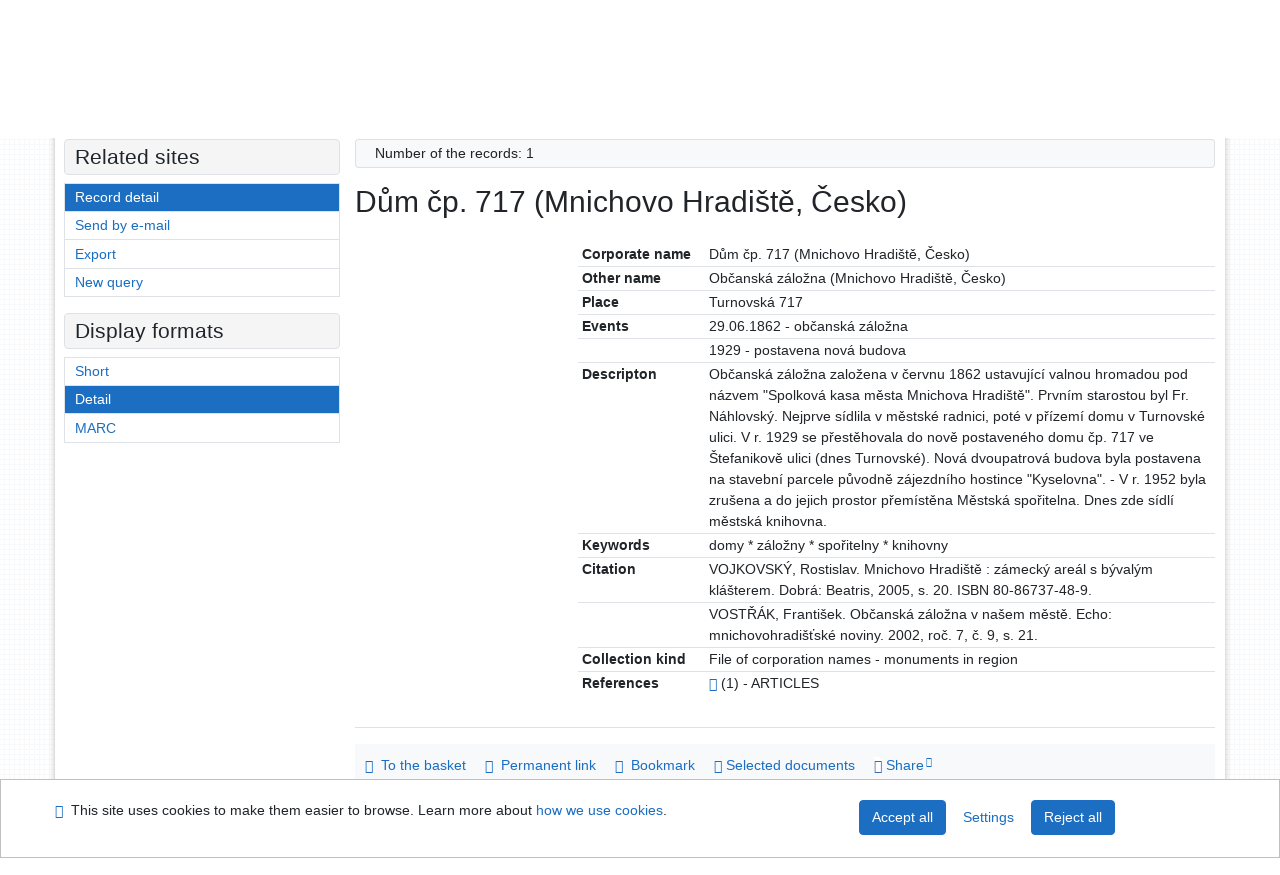

--- FILE ---
content_type: text/html; charset=utf-8
request_url: https://ipac.svkkl.cz/arl-kl/en/detail-kl_us_auth-k0008559-Dum-cp-717-Mnichovo-Hradiste-cesko/
body_size: 8620
content:

<!-- TPL: csp.templates2.parts.root -->
<!DOCTYPE html><html id="detail" lang="en-GB" dir="ltr" class=""><head>

<!-- TPL: csp.templates2.parts.head -->
<meta name="viewport" content="width=device-width, initial-scale=1, shrink-to-fit=no"><meta charset="UTF-8"><meta id="ipac" name="author" content="IPAC: Cosmotron Slovakia, s.r.o. - www.cosmotron.sk" data-version="4.8.63a - 22.05.2025" data-login="0" data-ns="" data-url="https://ipac.svkkl.cz/i2/" data-ictx="kl" data-skin="bs1" data-cachebuster="aoq" data-logbasket="0" data-elink="0" data-lang="en" data-country="GB" data-scrollup="" data-src="kl_us_cat" data-cookie-choose=1 data-cookie-preferential=0 data-cookie-analytical=0 data-cookie-marketing=0 data-mainjs="">
<!-- TPL: csp.templates2.parts.metaog -->

<!-- TPL: csp.templates2.parts.metalink -->
<link rel="help" href="https://ipac.svkkl.cz/arl-kl/en/help/?key=detail" title="Help"><link rel="home" href="https://ipac.svkkl.cz/arl-kl/en/detail-kl_us_auth-k0008559-Dum-cp-717-Mnichovo-Hradiste-cesko/"><link rel="alternate" hreflang="cs-CZ" href="https://ipac.svkkl.cz/arl-kl/cs/detail/?&amp;idx=kl_us_auth*k0008559"><link rel="alternate" hreflang="x-default" href="https://ipac.svkkl.cz/arl-kl/cs/detail/?&amp;idx=kl_us_auth*k0008559"><link rel="alternate" hreflang="en-GB" href="https://ipac.svkkl.cz/arl-kl/en/detail/?&amp;idx=kl_us_auth*k0008559"><link rel="manifest" href="https://ipac.svkkl.cz/arl-kl/en/webmanifest/" title="PWA"><link rel="license" href="https://ipac.svkkl.cz/arl-kl/en/IPAC/?#ipac-copyright" title="Copyright"><link rel="contents" href="https://ipac.svkkl.cz/arl-kl/en/site-map/" title="Site map"><link rel="search" id="opensearch" type="application/opensearchdescription+xml" href="https://ipac.svkkl.cz/arl-kl/en/opensearch/?type=xml" title="IPAC CCSL in Kladno" data-query="To install the OpenSearch search engine?">
<!-- TPL: csp.templates2.parts.metaapp -->
<meta name="mobile-web-app-capable" content="yes"><meta name="apple-mobile-web-app-capable" content="yes"><meta name="apple-mobile-web-app-title" content="CCSL in Kladno"><meta name="apple-mobile-web-app-status-bar-style" content="#FFFFFF"><meta name="theme-color" content="#FFFFFF"><meta name="author" content="Scientific Library of Central Bohemia in Kladno"><meta name="twitter:dnt" content="on">
<meta name="keywords" content="detail,IPAC"><meta name="description" content="Record detail - Dům čp. 717 (Mnichovo Hradiště, Česko) - Detailed record view - Scientific Library of Central Bohemia in Kladno  "><meta name="robots" content="all"><meta name="google-site-verification" content="F3MvX2tYdt-Lf7r1fL501Mgq6amBsAv39ume8in-1NQ">
<!-- TPL: csp.templates2.parts.headcss -->
<link rel="preload" as="style" href="https://ipac.svkkl.cz/i2/css/bskin1.v-aoq.css"><link rel="stylesheet" href="https://ipac.svkkl.cz/i2/css/bskin1.v-aoq.css"><link rel="stylesheet" media="print" href="https://ipac.svkkl.cz/i2/css/print.v-aoq.css"><link rel="stylesheet" href="https://ipac.svkkl.cz/i2/user/kl/css/buser.v-aoq.css">

<!-- TPL: csp.templates2.detail.meta -->

<!-- TPL: csp.templates2.detail.metalink -->
<link rel="alternate" type="application/marc" href="https://ipac.svkkl.cz/arl-kl/en/export/?idx=kl_us_auth*k0008559&amp;charset=UTF8&amp;format=LINEMARC" title="MARC - Dům čp. 717 (Mnichovo Hradiště, Česko) "><link rel="alternate" type="application/marc" href="https://ipac.svkkl.cz/arl-kl/en/export/?idx=kl_us_auth*k0008559&amp;charset=UTF8&amp;format=ISO2709" title="MARC ISO2709 - Dům čp. 717 (Mnichovo Hradiště, Česko) "><link rel="alternate" type="application/marcxml+xml" href="https://ipac.svkkl.cz/arl-kl/en/export/?idx=kl_us_auth*k0008559&amp;charset=UTF8&amp;format=XML" title="MARC XML - Dům čp. 717 (Mnichovo Hradiště, Česko) "><link rel="preconnect" href="https://cache2.obalkyknih.cz" crossorigin="anonymous"><link rel="dns-prefetch" href="https://cache2.obalkyknih.cz"><link rel="canonical" href="https://ipac.svkkl.cz/arl-kl/en/detail-kl_us_auth-k0008559-Dum-cp-717-Mnichovo-Hradiste-cesko/">
<!-- TPL: csp.templates2.detail.metaog -->
<meta property="og:url" prefix="og: https://ogp.me/ns/og#" content="https://ipac.svkkl.cz/arl-kl/en/detail-kl_us_auth-k0008559-Dum-cp-717-Mnichovo-Hradiste-cesko/"><meta property="og:title" prefix="og: https://ogp.me/ns/og#" content="Dům čp. 717 (Mnichovo Hradiště, Česko) ">
<!-- TPL: csp.templates2.detail.metatwitter -->
<meta name="twitter:card" prefix="twitter: https://ogp.me/ns/twitter#" content="summary"><meta name="twitter:title" prefix="twitter: https://ogp.me/ns/twitter#" content="Dům čp. 717 (Mnichovo Hradiště, Česko) "><meta name="twitter:url" prefix="twitter: https://ogp.me/ns/twitter#" content="https://ipac.svkkl.cz/arl-kl/en/detail-kl_us_auth-k0008559-Dum-cp-717-Mnichovo-Hradiste-cesko/">
<!-- TPL: csp.templates2.detail.metaszn -->
<meta name="szn:galleries-image-link" content="https://ipac.svkkl.cz/arl-kl/en/detail-kl_us_auth-k0008559-Dum-cp-717-Mnichovo-Hradiste-cesko/?st=feed&amp;feed=sznimages"><script data-main="https://ipac.svkkl.cz/i2/js/conf.detail.v-aoq.js" src="https://ipac.svkkl.cz/i2/js/require.v-aoq.js"></script>
<!-- TPL: csp.templates2.parts.body -->
<title>
Dům čp. 717 (Mnichovo Hradiště, Česko)
</title>
</head>
<body class="nojs kl_us_cat">
<div id="body">
<div id="page" class="container">

<!-- TPL: csp.templates2.parts.accessibilitynav -->
<div id="accessibility-nav" class="sr-only sr-only-focusable" data-scrollup-title="Scroll to top of page"><nav aria-label="Skip navigtation">
<ul>
<li><a accesskey="0" href="#content">Go to content</a></li><li><a href="#nav">Go to menu</a></li><li><a href="https://ipac.svkkl.cz/arl-kl/en/declaration-of-accessibility/?#content" accesskey="1" title="Accessibility declaration" aria-label="Accessibility declaration">Accessibility declaration</a></li></ul>
</nav>
</div>
<!-- TPL: csp.user.kl.templates2.parts.header -->
<div id="header" class="container"><header>
<div class="row"><div id="brand" class="col-lg-7 col-md-7 col-sm-6 col-12"><p class="title">
<a href="https://ipac.svkkl.cz/arl-kl/en/index/" rel="nofollow" title="Scientific Library of Central Bohemia in Kladno" aria-label="Scientific Library of Central Bohemia in Kladno"><img class="pt-2 pb-3 pl-0" height="100" src="https://ipac.svkkl.cz/i2/user/kl/img/logo.svg" alt="logo Scientific Library of Central Bohemia in Kladno"><span class="sr-only">Scientific Library of Central Bohemia in Kladno</span></a></p>
</div><div id="header-info-box" class="col-lg-5 col-md-5 col-sm-6 col-12"><div class="container">
<!-- TPL: csp.templates2.parts.languages -->
<div id="language" class="mb-2 lang"><div class="cs btn x first"><a dir="ltr" rel="alternate" href="https://ipac.svkkl.cz/arl-kl/cs/detail/?&amp;idx=kl_us_auth*k0008559" hreflang="cs-CZ" lang="cs-CZ" title="Česká verze" aria-label="Česká verze"><i aria-hidden="true" class="flag-cs"></i> Česky</a></div><div class="en btn active last"><a dir="ltr" rel="alternate" href="https://ipac.svkkl.cz/arl-kl/en/detail/?&amp;idx=kl_us_auth*k0008559" hreflang="en-GB" lang="en-GB" title="English version" aria-label="English version"><i aria-hidden="true" class="flag-en"></i> English</a></div></div><div id="basket-info"><a href="https://ipac.svkkl.cz/arl-kl/en/basket/" aria-live="polite" rel="nofollow" class="ibasket btn btn-light" data-title="In the basket" title="In the basket 0" aria-label="In the basket 0"><i class="icon-basket" aria-hidden="true"></i>
In the basket (<output class="count">0</output>)</a></div></div></div></div></header>

<!-- TPL: csp.templates2.parts.mainmenu -->
<nav id="nav" class="navbar navbar-expand-lg"  aria-label="Main menu">
<button type="button" aria-label="Side menu" class="navbar-toggler collapsed btn-nav"  data-toggle="collapse" aria-controls="nav-aside" data-target="#nav-aside" id="btn-aside">
<i aria-hidden="true" class="icon-aside"></i>
</button>
<button type="button" aria-label="Main menu" class="navbar-toggler collapsed btn-nav" id="btn-nav" data-toggle="collapse" aria-controls="nav-main" data-target="#nav-main">
<i aria-hidden="true" class="icon-menu"></i>
</button>
<div class="collapse navbar-collapse" id="nav-main"><ul class="navbar-main navbar-nav mr-auto">
<li id="nav-search" class="first nav-item">
<a href="https://ipac.svkkl.cz/arl-kl/en/index/" title="Search the online catalogue" aria-label="Search the online catalogue" rel="nofollow" class="nav-link">Search</a>
</li>
<li id="nav-account" class="nav-item">
<a href="https://ipac.svkkl.cz/arl-kl/en/account/" title="User account information" aria-label="User account information" rel="nofollow" class="nav-link">Account</a>
</li>
<li id="nav-settings" class="nav-item">
<a href="https://ipac.svkkl.cz/arl-kl/en/settings/" title="Settings" aria-label="Settings" rel="nofollow" class="nav-link">Account Settings</a>
</li>
<li id="nav-help" class="nav-item">
<a href="https://ipac.svkkl.cz/arl-kl/en/help/?key=detail" title="Online catalogue (IPAC) help" aria-label="Online catalogue (IPAC) help" class="nav-link">Help</a>
</li>
<li id="nav-prereg" class="nav-item">
<a href="https://ipac.svkkl.cz/arl-kl/en/preregistration/" title="User pre-registration form page" aria-label="User pre-registration form page" class="nav-link">Pre-registration</a>
</li>

</ul>
<ul class="navbar-login navbar-nav">

<!-- TPL: csp.templates2.parts.menuaccount -->

<!-- TPL: csp.templates2.parts.ladenkalink -->
<li id="nav-login" class="nav-item"><a href="https://ipac.svkkl.cz/arl-kl/en/login/?opal=detail&amp;idx=kl_us_auth*k0008559" class="nav-link " title="User login to online catalogue" aria-label="User login to online catalogue"><i aria-hidden="true" class="icon-user"></i>&nbsp; Login</a></li></ul>
</div></nav>
</div><main id="content">

<!-- TPL: csp.templates2.parts.breadcrumb -->
<script type="application/ld+json">
{
    "@context": "https://schema.org",
    "@graph": [{
        "@type": "WebSite",
        "@id": "https://ipac.svkkl.cz/arl-kl/en/index/",
        "url": "https://ipac.svkkl.cz/arl-kl/en/index/",
        "version": "4.8.63a - 22.05.2025",
        "name": "Scientific Library of Central Bohemia in Kladno",
        "description": "Record detail - Dům čp. 717 (Mnichovo Hradiště, Česko) - Detailed record view - Scientific Library of Central Bohemia in Kladno  ",
        "inLanguage": "en",
        "potentialAction": {
            "@type": "SearchAction",
            "target": "https://ipac.svkkl.cz/arl-kl/en/result/?field=G&amp;search=Search&amp;term={q}",
            "query-input": "name=q"
        }
    }, {
        "@type": "WebPage",
        "@id": "https://ipac.svkkl.cz/arl-kl/en/detail-kl_us_auth-k0008559-Dum-cp-717-Mnichovo-Hradiste-cesko/",
        "url": "https://ipac.svkkl.cz/arl-kl/en/detail-kl_us_auth-k0008559-Dum-cp-717-Mnichovo-Hradiste-cesko/",
        "name": "Record detail",
        "description": "Detailed record view",
        "inLanguage": "en"
    }
    ,{
        "@type": "BreadcrumbList",
        "itemListElement": [
            {
            "@type": "ListItem",
            "position": 1,
            "item": {
                "@id": "https://ipac.svkkl.cz/arl-kl/en/index/",
                "name": "Home page"
                }
            }
,            {
            "@type": "ListItem",
            "position": 2,
            "item": {
                "@id": "https://ipac.svkkl.cz/arl-kl/en/detail-kl_us_auth-k0008559-Dum-cp-717-Mnichovo-Hradiste-cesko/",
                "name": "Record detail"
                }
            }
        ]
    }
    ]
}
</script>

<!-- TPL: csp.templates2.parts.systemalert -->

<!-- TPL: csp.templates2.parts.ladenka -->

<!-- TPL: csp.templates2.detail.main -->

<!-- TPL: csp.templates2.detail.page -->
<div id="outer" class="row"><div id='bside'><div id="inner" class="container">
<!-- TPL: csp.templates2.detail.paging -->
<div class="resultbox card card-body bg-light mb-3"><div class="row justify-content-between"><div class="query-info align-self-center col-sm-12 ">Number of the records: 1 &nbsp;
</div></div></div><div class="row"><div class=""><div class="container"><h1>Dům čp. 717 (Mnichovo Hradiště, Česko)</h1></div></div></div>
<!-- TPL: csp.templates2.detail.zf -->
<div id="result-body"><ol class="list-group">

<!-- TPL: csp.user.kl.templates2.result.zdetail -->
<li data-idx="kl_us_auth*k0008559"  id="item-kl_us_authk0008559" class="list-group-item result-item odd zf-detail kl_us_auth "><div class="li-row row"><div class="format col-sm-9"><div class="zf"><!-- zf: TF_US_A_U_KL: -->
<!-- fmtRec: TF_US_AUTH_UF_I -->
<!-- TPL: csp.templates2.zf.tf -->
<div class="table-responsive"><div id="toolbar-t1tf-kl_us_authk0008559"></div><table class="table table-sm zfTF" data-check-on-init="true" data-btn-resize="true" data-mobile-responsive="true" data-toolbar="#toolbar-t1tf-kl_us_authk0008559" id="t1tf-kl_us_authk0008559">
<col class="zf_prefix"><col class="zf_value">
<tr><th scope="row" data-sortable="true">Corporate name</th><td>Dům čp. 717 (Mnichovo Hradiště, Česko)
</td></tr><tr><th scope="row" data-sortable="true">Other name</th><td>Občanská záložna (Mnichovo Hradiště, Česko)
</td></tr><tr><th scope="row" data-sortable="true">Place</th><td>Turnovská 717
</td></tr><tr><th scope="row" data-sortable="true">Events</th><td>29.06.1862 - občanská záložna
</td></tr><tr><th scope="row" data-sortable="true"></th><td>1929 - postavena nová budova
</td></tr><tr><th scope="row" data-sortable="true">Descripton</th><td>Občanská záložna založena v červnu 1862 ustavující valnou hromadou pod názvem "Spolková kasa města Mnichova Hradiště". Prvním starostou byl Fr. Náhlovský. Nejprve sídlila v městské radnici, poté v přízemí domu v Turnovské ulici. V r. 1929 se přestěhovala do nově postaveného domu čp. 717 ve Štefanikově ulici (dnes Turnovské). Nová dvoupatrová budova byla postavena na stavební parcele původně zájezdního hostince "Kyselovna". - V r. 1952 byla zrušena a do jejich prostor přemístěna Městská spořitelna. Dnes zde sídlí městská knihovna.
</td></tr><tr><th scope="row" data-sortable="true">Keywords</th><td>domy * záložny * spořitelny * knihovny
</td></tr><tr><th scope="row" data-sortable="true">Citation</th><td>VOJKOVSKÝ, Rostislav. Mnichovo Hradiště : zámecký areál s bývalým klášterem. Dobrá: Beatris, 2005, s. 20. ISBN 80-86737-48-9.
</td></tr><tr><th scope="row" data-sortable="true"></th><td>VOSTŘÁK, František. Občanská záložna v našem městě. Echo: mnichovohradišťské noviny. 2002, roč. 7, č. 9, s. 21.
</td></tr><tr><th scope="row" data-sortable="true">Collection kind</th><td>File of corporation names - monuments in region
</td></tr><tr><th scope="row" data-sortable="true">References</th><td><a href="https://ipac.svkkl.cz/arl-kl/en/result/?src=kl_us_redo_cat&amp;field=AUK1&amp;term=%22%5Ekl_us_auth%5C*k0008559%5C*xcla%5E%22&amp;qt=mg" title="Link to the related record (search kl_us_redo_cat AUK1=&#34;^kl_us_auth\*k0008559\*xcla^&#34;)" aria-label="Link to the related record"><span class="icon-search" aria-hidden="true"></span></a> (1) - ARTICLES
</td></tr></table>
</div></div></div><div class="aside col-sm-3">
<!-- TPL: csp.user.kl.templates2.result.image -->
<div class="img"></div></div></div>
<!-- TPL: csp.templates2.result.tabs -->
<ul class="mt-3 nav nav-tabs" role="tablist">
</ul>
<div class="tab-content" id="tab-content1"></div>
<!-- TPL: csp.templates2.result.gallery -->
<div id="osd1-root" class="openseadragon-root"><div id="osd1-toolbar" class="openseadragon-toolbar"><div class="btn-toolbar justify-content-between" role="toolbar"><div class="btn-group" role="group"><button id="osd1-btn-zoomin" data-config="zoomInButton" title="Zoom in image" aria-label="Zoom in image" type="button" class="btn btn-light btn-zoomin"><i aria-hidden="true" class="icon-plus"></i></button>
<button id="osd1-btn-zoomout" data-config="zoomOutButton" title="Zoom out image" aria-label="Zoom out image" type="button" class="btn btn-light btn-zoomout"><i aria-hidden="true" class="icon-minus"></i></button>
<button id="osd1-btn-home" data-config="homeButton" title="Original image size" aria-label="Original image size" type="button" class="btn btn-light btn-home"><i class="icon-home"></i></button>
<button id="osd1-btn-fullpage" data-config="fullPageButton" title="Fullscreen" aria-label="Fullscreen" type="button" class="btn btn-light btn-fullpage"><i aria-hidden="true" class="icon-normalscreen"></i></button>
<button id="osd1-btn-info" title="Info" aria-label="Info" type="button" class="btn btn-light btn-info"><i aria-hidden="true" class="icon-info"></i> <span class="head-openseadragon-title"></span></button>
</div><div class="btn-group" role="group"><button id="osd1-btn-rotateleft" data-config="rotateLeftButton" title="Turn left" aria-label="Turn left" type="button" class="btn btn-light btn-rotateleft"><i aria-hidden="true" class="icon-undo"></i></button>
<button id="osd1-btn-rotateright" data-config="rotateRightButton" title="Turn right" aria-label="Turn right" type="button" class="btn btn-light btn-rotateright"><i aria-hidden="true" class="icon-redo"></i></button>
<a id="osd1-btn-download" title="Download" aria-label="Download" role="button" download href="#" target="_blank" class="btn btn-light btn-download"><i aria-hidden="true" class="icon-export"></i></a><span id="osd1-text-currentpage" class="btn text-currentpage"></span><button id="osd1-btn-previous" data-config="previousButton" title="Previous page" aria-label="Previous page" type="button" class="btn btn-light btn-previous"><i aria-hidden="true" class="icon-menu-left"></i></button>
<button id="osd1-btn-next" data-config="nextButton" title="Next page" aria-label="Next page" type="button" class="btn btn-light btn-next"><i aria-hidden="true" class="icon-menu-right"></i></button>
</div></div></div><div id="osd1" class="openseadragon" data-data="#tpl-json-osd1" data-dataurl="https://ipac.svkkl.cz/arl-kl/en/detail/?type=xml&amp;st=ajax" data-toolbar="#osd1-toolbar" data-source="#osd1-source"><noscript>
</noscript>
</div><div><ul id="osd1-source" class="nav row openseadragon-source">

</ul>
<script id="tpl-json-osd1" type="text/x-jsrender">
[
]
</script>
</div></div>
<!-- TPL: csp.templates2.result.operations -->
<div class="nav5"><nav class="navbar bg-light pl-0" aria-label="Links to Record">
<ul class="nav nav-pills">
<li class="basket nav-item" aria-live="assertive"><a href="https://ipac.svkkl.cz/arl-kl/en/basket/?idx=kl_us_auth*k0008559&amp;add=1" rel="nofollow" role="button" data-idx="kl_us_auth*k0008559" aria-controls="basket-info" aria-label="Add to the basket: Dům čp. 717 (Mnichovo Hradiště, Česko)" title="Add to the basket: Dům čp. 717 (Mnichovo Hradiště, Česko)" class="addcart nav-link"><i aria-hidden="true" class="icon-basket"></i>&nbsp; To the basket</a></li><li class="permalink nav-item"><a href="https://ipac.svkkl.cz/arl-kl/en/detail-kl_us_auth-k0008559-Dum-cp-717-Mnichovo-Hradiste-cesko/" class="url nav-link" rel="bookmark" data-title="Dům čp. 717 (Mnichovo Hradiště, Česko)" title="Record permalink: Dům čp. 717 (Mnichovo Hradiště, Česko)" aria-label="Record permalink: Dům čp. 717 (Mnichovo Hradiště, Česko)"><i aria-hidden="true" class="icon-permalink"></i>&nbsp; Permanent link</a></li><li class="bookmark nav-item"><a href="https://ipac.svkkl.cz/arl-kl/en/bookmark/?idx=kl_us_auth*k0008559&amp;disprec=1&amp;idx=kl_us_auth*k0008559" rel="nofollow" class="nav-link" title="Tool for further record proceeding: Dům čp. 717 (Mnichovo Hradiště, Česko)" aria-label="Tool for further record proceeding: Dům čp. 717 (Mnichovo Hradiště, Česko)"><i aria-hidden="true" class="icon-bookmark"></i>&nbsp; Bookmark</a></li><li class="comment nav-item">
<!-- TPL: csp.templates2.rating.operation -->
</li><li class="mydoc nav-item"><a href="https://ipac.svkkl.cz/arl-kl/en/selected-documents/?idx=kl_us_auth*k0008559&amp;f_new=1&amp;idx=kl_us_auth*k0008559" data-modal-login="1" rel="nofollow" class="nav-link" title="List and administration of user&#39;s documents: Dům čp. 717 (Mnichovo Hradiště, Česko)" aria-label="List and administration of user&#39;s documents: Dům čp. 717 (Mnichovo Hradiště, Česko)"><i aria-hidden="true" class="icon-mydocuments"></i>&nbsp;Selected documents</a></li><li class="nav-item facebook">
<div class='fb-share-button nav-link' data-href='https%3A%2F%2Fipac.svkkl.cz%2Farl-kl%2Fen%2Fdetail-kl_us_auth-k0008559-Dum-cp-717-Mnichovo-Hradiste-cesko%2F' data-layout='button' data-size='small'><a class='fb-xfbml-parse-ignore' rel='external' target='_blank' href='https://www.facebook.com/sharer/sharer.php?u=https%3A%2F%2Fipac.svkkl.cz%2Farl-kl%2Fen%2Fdetail-kl_us_auth-k0008559-Dum-cp-717-Mnichovo-Hradiste-cesko%2F' title='Share on Facebook'><i class='icon-facebook' aria-hidden='true'></i>  Share</a></div></li></ul>
</nav>
</div></li></ol>
</div>
<!-- TPL: csp.templates2.detail.map -->

<!-- TPL: csp.templates2.detail.paging -->
<div class="resultbox card card-body bg-light mb-3"><div class="row justify-content-between"><div class="query-info align-self-center col-sm-12 ">Number of the records: 1 &nbsp;
</div></div></div></div></div>
<!-- TPL: csp.templates2.detail.aside -->
<div id="aside" class="navbar-expand-lg"><div class="collapse navbar-collapse" id="nav-aside"><aside aria-label="Related sites">
<!-- TPL: csp.templates2.detail.submenu -->
<div id="nav1" class="part"><h2>Related sites</h2><ul class="nav flex-column"><li id="nav1-detail" class="nav-item"><a href="https://ipac.svkkl.cz/arl-kl/en/detail-kl_us_auth-k0008559-Dum-cp-717-Mnichovo-Hradiste-cesko/" class="nav-link active" title="Detailed record view" aria-label="Detailed record view">Record detail</a></li><li id="nav1-mail" class="nav-item"><a href="https://ipac.svkkl.cz/arl-kl/en/send-email/?idx=kl_us_auth*k0008559" rel="nofollow" class="nav-link" title="Send records by e-mail" aria-label="Send records by e-mail">Send by e-mail</a></li><li id="nav1-export" class="nav-item"><a href="https://ipac.svkkl.cz/arl-kl/en/export/?idx=kl_us_auth*k0008559" rel="nofollow" class="nav-link" title="Export record" aria-label="Export record">Export</a></li><li id="nav1-new" class="nav-item"><a href="https://ipac.svkkl.cz/arl-kl/en/index/" rel="nofollow" class="nav-link" title="Search the online catalogue" aria-label="Search the online catalogue">New query</a></li></ul></div><div id="format" class="part"><h2>Display formats</h2><ul class="nav flex-column"><li class="nav-item"><a href="https://ipac.svkkl.cz/arl-kl/en/detail/?zf=SHORT&amp;idx=kl_us_auth*k0008559" class="nav-link " rel="nofollow" title="Format: Short" aria-label="Format: Short">Short</a></li><li class="nav-item"><a href="https://ipac.svkkl.cz/arl-kl/en/detail/?zf=TF_US_A_U_KL&amp;idx=kl_us_auth*k0008559" class="nav-link active" rel="nofollow" title="Format: Detail" aria-label="Format: Detail">Detail</a></li><li class="nav-item"><a href="https://ipac.svkkl.cz/arl-kl/en/detail/?zf=DATA&amp;idx=kl_us_auth*k0008559" class="nav-link " rel="nofollow" title="Format: MARC" aria-label="Format: MARC">MARC</a></li></ul></div>
<!-- TPL: csp.templates2.parts.headaside -->

<!-- TPL: csp.templates2.parts.footeraside -->
</aside></div></div></div>
<!-- TPL: csp.templates2.result.jstemplate -->

<!-- TPL: csp.templates2.parts.jstable -->
<script id="tpl-toolbar" type="text/x-jsrender">
{{if isform}}
<button type="button" data-toggle="tooltip" data-link="{on ~doCheck}" id="btn-check-{{:id}}" class="btn-check btn btn-light" aria-label="Select all" title="Select all">
<i class="icon-check" aria-hidden="true"></i>
</button>
<button type="button" data-toggle="tooltip" data-link="{on ~doUnCheck}" id="btn-uncheck-{{:id}}" class="btn-uncheck btn btn-light" aria-label="Untick the all selected" title="Untick the all selected">
<i class="icon-uncheck" aria-hidden="true"></i>
</button>
{{/if}}
</script>
<script id="tpl-table-loading" type="text/x-jsrender">
<span class="icon-loading" aria-hidden="true" aria-live="polite" role="alert" aria-busy="true" aria-label="Loading"><span role="progressbar" aria-valuetext="Loading"><i class="icon-loading" aria-hidden="true"></i></span></span></script>
<script id="tpl-table-price" type="text/x-jsrender">
<span class="{{:class}}"><b>{{:sign}}</b>{{:price}}</span></script><script id="tpl-loading" type="text/x-jsrender">
<div class="ipac-loading" role="alert" aria-live="polite" aria-busy="true" aria-label="Loading"><span role="progressbar" aria-valuetext="Loading"><i class="icon-loading" aria-hidden="true"></i></span></div></script>
<script id="tpl-permalink" type="text/x-jsrender"  title="Record permalink">
<h3>{{:title}}</h3>
<p class="link"><a href="{{:href}}">Go to this page</a></p>
<div role="form"><div class="form-group"><label for="plink-l" class="col-sm-12">Copy to clipboard</label>
<div class="col-sm-12"><div class="input-group"><input readonly="readonly" class="form-control" onclick="this.select();" inputmode="none" type="url" value="{{:href}}" id="plink-l"><div role="button" class="input-group-append input-group-text ipac-clipboard btn" data-toggle="tooltip" data-clipboard-action="copy" aria-controls="plink-l" data-clipboard-target="#plink-l" title="Copy to clipboard" data-title="Copied to clipboard"><i class="icon-copy" aria-hidden="true"></i>
</div></div></div></div></div></script>
<script id="tpl-contact-map" type="text/x-jsrender">
<strong>{{:name}}</strong><br>
{{if src}}<img alt="{{:name}}" src="{{:src}}" class="img-thumbnail" width="150"><br>{{/if}}
{{if street}}<br>{{:street}}{{/if}}
{{if locality}}<br>{{:locality}}{{/if}}
</script>
<script id="tpl-weather-tooltip" type="text/x-jsrender">
<div class="card p-2 text-nowrap"><div>{{:day}}{{:year}}</div><div>{{:txmax}} <b style="color:{{:maxcolor}};">{{if max}}{{:max}}{{else}} {{/if}}</b></div><div>{{:txmin}} <b style="color:{{:mincolor}};">{{if min}}{{:min}}{{else}} {{/if}}</b></div>{{if note}}<div>{{:note}}</div>{{/if}}
</div></script>
<script id="tpl-btn-more" type="text/x-jsrender">
<a href="javascript:void(0);" role="button" class="more" aria-expanded="false" aria-label="{{:title}}" title="{{:title}}">{{:text}}</a></script>
<script id="tpl-btn-affix" type="text/x-jsrender">
<a href="javascript:;" data-link="{on ~doClick}" role="button" class="btn btn-light btn-sm" title="{{:title}}" aria-label="{{:title}}" aria-pressed="{{:pressed}}"><i class="icon-{{:icon}}" aria-hidden="true"></i></a></script>
<!-- TPL: csp.templates2.parts.tail -->
<br class="clearfix">
</main><!-- /#content -->
<!-- TPL: csp.templates2.parts.toplist -->
<div id="fuh"></div>
<!-- TPL: csp.templates2.parts.nojs -->
<noscript><p class="alert alert-warning" role="alert">
For full functionality of this site it is necessary to enable JavaScript.
Here are the <a href="https://www.enable-javascript.com/" rel="external nofollow" target="_blank" title="enable-javascript.com  - External link">instructions how to enable JavaScript in your web browser</a>.
</p></noscript></div><!-- /#page --></div><!-- /#body -->
<!-- TPL: csp.templates2.parts.footer -->
<div id="footer"><div class="container"><footer aria-label="Footer" class="row">
<div id="footer-brand" class="col-md-2"><a href="https://ipac.svkkl.cz/arl-kl/en/index/" rel="home" title="Return to the catalog homepage" aria-label="Return to the catalog homepage"><i class="icon-arl" aria-hidden="true"></i></a></div><div id="nav3" class="col-md-5"><nav>
<ul class="nav">
<li id="nav3-smap" class="first nav-item">
<a href="https://ipac.svkkl.cz/arl-kl/en/site-map/" title="Online catalogue site map" aria-label="Online catalogue site map" accesskey="3" class="nav-link">Site map</a>
</li>
<li id="nav3-accessibility" class="nav-item">
<a href="https://ipac.svkkl.cz/arl-kl/en/declaration-of-accessibility/" title="Accessibility declaration" aria-label="Accessibility declaration" class="nav-link">Accessibility</a>
</li>
<li id="nav3-privacy" class="nav-item">
<a href="https://ipac.svkkl.cz/arl-kl/en/privacy/" title="User's personal data protection" aria-label="User's personal data protection" class="nav-link">Privacy</a>
</li>
<li id="nav3-opensearch" class="nav-item">
<a href="https://ipac.svkkl.cz/arl-kl/en/opensearch/" title="Possibility to add the search modul to the web browser for online catalogue searching" aria-label="Possibility to add the search modul to the web browser for online catalogue searching" class="nav-link">OpenSearch module</a>
</li>
<li id="nav3-feedback" class="nav-item">
<a href="https://ipac.svkkl.cz/arl-kl/en/feedback-form/" title="Form for sending messages" aria-label="Form for sending messages" rel="nofollow" class="nav-link">Feedback form</a>
</li>
<li id="nav3-cookies" class="nav-item">
<a href="https://ipac.svkkl.cz/arl-kl/en/cookies/" title="Cookie settings" aria-label="Cookie settings" rel="nofollow" class="nav-link">Cookie settings</a>
</li>

</ul>
</nav>
</div><div id="contentinfo" role="contentinfo" class="col-md-5"><p id="footprint">
&nbsp;
<span itemscope="itemscope" itemtype="https://schema.org/Organization"><a itemprop="url" rel="me external" target="_blank" href="http://www.svkkl.cz/"><span itemprop="name">Scientific Library of Central Bohemia in Kladno</span></a></span></p>
<p id="cosmotron" itemscope="itemscope" itemtype="https://schema.org/Organization">
©1993-2026 &nbsp;<a href="https://ipac.svkkl.cz/arl-kl/en/IPAC/" dir="ltr" title="IPAC application information" aria-label="IPAC application information"><abbr lang="en-GB" title="Internet Public Access Catalog">IPAC</abbr><time datetime="2025-05-22" title="4.8.63a - 22.5.2025">&nbsp;v.4.8.63a</time></a>&nbsp;-&nbsp; <span dir="ltr"><a itemprop="url" rel="external" target="_blank" href="https://www.cosmotron.sk" title="Company website Cosmotron Slovakia, s.r.o.  - External link"><span itemprop="name">Cosmotron Slovakia, s.r.o.</span></a></span></p>
</div></footer>
</div></div><div class="overlay"></div>
<!-- TPL: csp.templates2.parts.jsmodal -->
<script id="tpl-help-modal" type="text/x-jsrender">
<div class="modal fade"  id="detail-modal{{:item}}"  tabindex="-1" role="dialog" aria-labelledby="detail-modal{{:item}}-modal-title" aria-hidden="true"><div class="modal-dialog" role="document"><div class="modal-content"><div class="modal-header "><h1 class="modal-title h3 w-100" id="detail-modal{{:item}}-modal-title">{{:title}} </h1><button type="button" class="close" data-dismiss="modal" aria-label="Close"><span aria-hidden="true">&times;</span></button></div><div class="modal-body">{{:html}}
</div><div class="modal-footer"><button type="button" class="btn btn-light" data-dismiss="modal" aria-label="Close">Close</button></div></div></div></div></script>
<script id="tpl-help-trigger" type="text/x-jsrender">
<span data-toggle="modal" class="btn btn-light" data-target="#detail-modal{{:item}}"><i class="icon-info" aria-hidden="true"></i>
</span></script>
<script id="tpl-ipac-modal" type="text/x-jsrender">
<div class="modal fade {{:type}}" id="{{:id}}" tabindex="-1" role="dialog" aria-labelledby="{{:id}}-title" aria-hidden="true"><div class="modal-dialog {{:size}} {{if centered}}modal-dialog-centered{{/if}}" role="document"><div class="modal-content"><div class="modal-header {{if report}}bg-{{:reportclass}}{{/if}}"><h1 class="modal-title h3" id="{{:id}}-title">{{:name}}</h1>
<button type="button" class="close" data-dismiss="modal" aria-label="Close"><i aria-hidden="true">&times;</i></button>
</div><div class="modal-body{{if report}} collapse border border-{{:reportclass}}{{/if}} {{if center}} text-center{{/if}}" id="{{:id}}-report">{{:body}}
</div><div class="modal-footer">{{if foottext}}<div class="text-left">{{:foottext}}</div>{{/if}}
{{if report}}
<a role="button" class="btn btn-light" data-toggle="collapse" href="#{{:id}}-report" aria-expanded="false" aria-controls="{{:id}}-report"><i class="icon-info" aria-hidden="true"></i>&nbsp; {{:report}}</a>{{/if}}
{{if agree}}
<button type="button" class="btn btn-primary" id="btn-agree" data-link="{on ~doArgee}" data-dismiss="modal">{{if agreeicon}}<i class="{{:agreeicon}}" aria-hidden="true"></i>&nbsp;{{/if}} {{:agree}}</button>
{{/if}}
{{if disagree}}
<button type="button" class="btn btn-light" id="btn-disagree" data-link="{on ~doArgee}" data-dismiss="modal">{{if disagreeicon}}<i class="{{:disagreeicon}}" aria-hidden="true"></i>&nbsp;{{/if}} {{:disagree}}</button>
{{/if}}
{{if link}}
<a id="btn-link" href="{{:href}}" target="{{if linktarget}}{{:linktarget}}{{else}}_self{{/if}}" class="btn btn-{{if linkprimary}}primary{{else}}light{{/if}}{{if linktarget}} external{{/if}}">{{if linkicon}}<i class="{{:linkicon}}" aria-hidden="true"></i>&nbsp;{{/if}} {{:link}}</a>{{/if}}
{{if linkform}}
<form method="post" action="{{:href}}" role="link" target="{{if linktarget}}{{:linktarget}}{{else}}_self{{/if}}">

{{if param1n}}<input type="hidden" name="{{:param1n}}" value="{{:param1v}}"/>{{/if}}
<button id="btn-linkform" type="submit" class="btn btn-{{if linkprimary}}primary{{else}}light{{/if}}">{{if linkicon}}<i class="{{:linkicon}}" aria-hidden="true"></i>&nbsp;{{/if}} {{:linkform}}</button>
</form>{{/if}}
{{if close}}
<button type="button" class="btn btn-light" data-dismiss="modal" aria-label="Close">Close</button>
{{/if}}
</div></div></div></div></script>
<script id="tpl-modal-loading" type="text/x-jsrender">
<div class="modal fade" id="modal-loading" tabindex="-1" aria-labelledby="modal-loading-title" role="dialog" aria-busy="true" aria-label="Loading" aria-hidden="true"><div class="modal-dialog modal-sm modal-dialog-centered" role="document"><div class="modal-content text-center"><div class="modal-body"><h1 class="modal-title h3" id="modal-loading-title">Loading&hellip;</h1>
<span role="progressbar" aria-valuetext="Loading"><i class="icon-loading" aria-hidden="true"></i></span></div></div></div></div></script>
<script id="tpl-tab-loading" type="text/x-jsrender">
<div class="m-auto text-center" role="alert" aria-busy="true" aria-label="Loading"><h1>Loading&hellip;</h1>
<span role="progressbar" aria-valuetext="Loading"><i class="icon-loading" aria-hidden="true"></i></span></div></script>
<script id="tpl-btn-clearable" type="text/x-jsrender">
<button class="btn d-none {{:class}}" type="button" aria-label="{{:label}}" tabindex="-1"><i aria-hidden="true">&times;</i></button>
</script>
<div id="ipac-modal"></div><div class="modal fade"  id="modal-openseadragon"  tabindex="-1" role="dialog" aria-labelledby="modal-openseadragon-modal-title" aria-hidden="true"><div class="modal-dialog modal-sm" role="document"><div class="modal-content"><div class="modal-header "><h1 class="modal-title h3 w-100" id="modal-openseadragon-modal-title">openseadragon </h1><button type="button" class="close" data-dismiss="modal" aria-label="Close"><span aria-hidden="true">&times;</span></button></div><div class="modal-body"><div class="modal-body-fromjs"><!-- Description from JS JSON --></div></div></div></div></div>
<!-- TPL: csp.templates2.cookies.cookiesbar -->
<div class="container-fluid fixed-bottom d-none" id="cookiesbar"><div class="container cookiesbar-body"><div class="row"><div class="col-12 col-md-8 cookiesbar-text"><p>
<i aria-hidden="true" class="icon-info"></i>&nbsp;
This site uses cookies to make them easier to browse. Learn more about
<a href="https://ipac.svkkl.cz/arl-kl/en/help/?key=cookies" title="Help: how we use cookies" aria-label="Help: how we use cookies" class="help-link">how we use cookies</a>.
</p>
</div><div class="col-12 col-md-4 cookiesbar-btn"><a href="https://ipac.svkkl.cz/arl-kl/en/cookies/?opt=all&amp;save=1&amp;opal=detail" rel="nofollow" class="btn btn-ajax btn-primary ml-1" title="Accept all cookies" aria-label="Accept all cookies">Accept all</a><a href="https://ipac.svkkl.cz/arl-kl/en/cookies/" rel="nofollow" class="btn btn-link ml-1" title="Settings cookies" aria-label="Settings cookies">Settings</a><a href="https://ipac.svkkl.cz/arl-kl/en/cookies/?opt=technical&amp;save=1&amp;opal=detail" rel="nofollow" class="btn btn-ajax btn-primary ml-1" title="Accept only necessary cookies" aria-label="Accept only necessary cookies">Reject all</a></div></div></div></div><div id="fb-root"></div></body>
</html><!-- page-total: 0.06 -->
